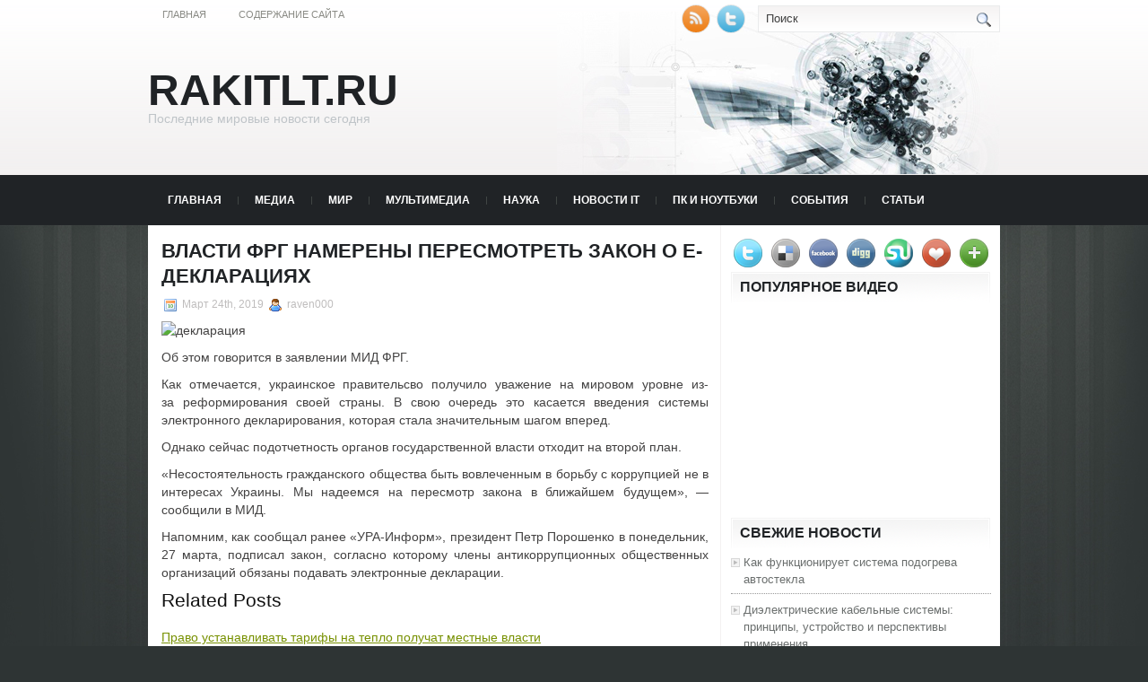

--- FILE ---
content_type: text/html; charset=UTF-8
request_url: https://rakitlt.ru/2019/03/24/vlasti-frg-namereny-peresmotret-zakon-o-e-deklaraciyax/
body_size: 9065
content:
<!DOCTYPE html PUBLIC "-//W3C//DTD XHTML 1.0 Transitional//EN" "http://www.w3.org/TR/xhtml1/DTD/xhtml1-transitional.dtd">
<html xmlns="http://www.w3.org/1999/xhtml" lang="ru-RU">

<head profile="http://gmpg.org/xfn/11">
<meta http-equiv="Content-Type" content="text/html; charset=UTF-8" />
<meta name="telderi" content="2acf7bd1497bbd9d58fa66ef110fb217" />

<title>Власти ФРГ намерены пересмотреть закон о е-декларациях | Rakitlt.ru</title>
<link rel="stylesheet" href="https://rakitlt.ru/wp-content/themes/Technologic/css/screen.css" type="text/css" media="screen, projection" />
<link rel="stylesheet" href="https://rakitlt.ru/wp-content/themes/Technologic/css/print.css" type="text/css" media="print" />
<!--[if IE]><link rel="stylesheet" href="https://rakitlt.ru/wp-content/themes/Technologic/css/ie.css" type="text/css" media="screen, projection"><![endif]-->
<link rel="stylesheet" href="https://rakitlt.ru/wp-content/themes/Technologic/style.css" type="text/css" media="screen" />

<!--[if IE 6]>
	<script src="https://rakitlt.ru/wp-content/themes/Technologic/js/pngfix.js"></script>
<![endif]--> 
<link rel="alternate" type="application/rss+xml" title="Rakitlt.ru RSS Feed" href="https://rakitlt.ru/feed/" />
<link rel="alternate" type="application/atom+xml" title="Rakitlt.ru Atom Feed" href="https://rakitlt.ru/feed/atom/" />
<link rel="pingback" href="https://rakitlt.ru/xmlrpc.php" />

<script src="https://rakitlt.ru/wp-content/themes/Technologic/menu/mootools-1.2.5-core-yc.js" type="text/javascript"></script>
<link rel="stylesheet" href="https://rakitlt.ru/wp-content/themes/Technologic/menu/MenuMatic.css" type="text/css" media="screen" charset="utf-8" />
<!--[if lt IE 7]>
	<link rel="stylesheet" href="https://rakitlt.ru/wp-content/themes/Technologic/menu/MenuMatic-ie6.css" type="text/css" media="screen" charset="utf-8" />
<![endif]-->
<!-- Load the MenuMatic Class -->
<script src="https://rakitlt.ru/wp-content/themes/Technologic/menu/MenuMatic_0.68.3.js" type="text/javascript" charset="utf-8"></script>



<!-- All In One SEO Pack 3.5.2[379,455] -->
<script type="application/ld+json" class="aioseop-schema">{"@context":"https://schema.org","@graph":[{"@type":"Organization","@id":"https://rakitlt.ru/#organization","url":"https://rakitlt.ru/","name":"Rakitlt.ru","sameAs":[]},{"@type":"WebSite","@id":"https://rakitlt.ru/#website","url":"https://rakitlt.ru/","name":"Rakitlt.ru","publisher":{"@id":"https://rakitlt.ru/#organization"},"potentialAction":{"@type":"SearchAction","target":"https://rakitlt.ru/?s={search_term_string}","query-input":"required name=search_term_string"}},{"@type":"WebPage","@id":"https://rakitlt.ru/2019/03/24/vlasti-frg-namereny-peresmotret-zakon-o-e-deklaraciyax/#webpage","url":"https://rakitlt.ru/2019/03/24/vlasti-frg-namereny-peresmotret-zakon-o-e-deklaraciyax/","inLanguage":"ru-RU","name":"Власти ФРГ намерены пересмотреть закон о е-декларациях","isPartOf":{"@id":"https://rakitlt.ru/#website"},"breadcrumb":{"@id":"https://rakitlt.ru/2019/03/24/vlasti-frg-namereny-peresmotret-zakon-o-e-deklaraciyax/#breadcrumblist"},"datePublished":"2019-03-24T07:35:50+00:00","dateModified":"2019-03-24T07:35:50+00:00"},{"@type":"Article","@id":"https://rakitlt.ru/2019/03/24/vlasti-frg-namereny-peresmotret-zakon-o-e-deklaraciyax/#article","isPartOf":{"@id":"https://rakitlt.ru/2019/03/24/vlasti-frg-namereny-peresmotret-zakon-o-e-deklaraciyax/#webpage"},"author":{"@id":"https://rakitlt.ru/author/raven000/#author"},"headline":"Власти ФРГ намерены пересмотреть закон о е-декларациях","datePublished":"2019-03-24T07:35:50+00:00","dateModified":"2019-03-24T07:35:50+00:00","commentCount":0,"mainEntityOfPage":{"@id":"https://rakitlt.ru/2019/03/24/vlasti-frg-namereny-peresmotret-zakon-o-e-deklaraciyax/#webpage"},"publisher":{"@id":"https://rakitlt.ru/#organization"},"articleSection":"Новости IT"},{"@type":"Person","@id":"https://rakitlt.ru/author/raven000/#author","name":"raven000","sameAs":[],"image":{"@type":"ImageObject","@id":"https://rakitlt.ru/#personlogo","url":"https://secure.gravatar.com/avatar/cfe7b6a6acc1885c15d67ef140ca458e?s=96&d=mm&r=g","width":96,"height":96,"caption":"raven000"}},{"@type":"BreadcrumbList","@id":"https://rakitlt.ru/2019/03/24/vlasti-frg-namereny-peresmotret-zakon-o-e-deklaraciyax/#breadcrumblist","itemListElement":[{"@type":"ListItem","position":1,"item":{"@type":"WebPage","@id":"https://rakitlt.ru/","url":"https://rakitlt.ru/","name":"Rakitlt.ru"}},{"@type":"ListItem","position":2,"item":{"@type":"WebPage","@id":"https://rakitlt.ru/2019/03/24/vlasti-frg-namereny-peresmotret-zakon-o-e-deklaraciyax/","url":"https://rakitlt.ru/2019/03/24/vlasti-frg-namereny-peresmotret-zakon-o-e-deklaraciyax/","name":"Власти ФРГ намерены пересмотреть закон о е-декларациях"}}]}]}</script>
<link rel="canonical" href="https://rakitlt.ru/2019/03/24/vlasti-frg-namereny-peresmotret-zakon-o-e-deklaraciyax/" />
<!-- All In One SEO Pack -->
<link rel='dns-prefetch' href='//s.w.org' />
<link rel="alternate" type="application/rss+xml" title="Rakitlt.ru &raquo; Лента комментариев к &laquo;Власти ФРГ намерены пересмотреть закон о е-декларациях&raquo;" href="https://rakitlt.ru/2019/03/24/vlasti-frg-namereny-peresmotret-zakon-o-e-deklaraciyax/feed/" />
		<script type="text/javascript">
			window._wpemojiSettings = {"baseUrl":"https:\/\/s.w.org\/images\/core\/emoji\/11\/72x72\/","ext":".png","svgUrl":"https:\/\/s.w.org\/images\/core\/emoji\/11\/svg\/","svgExt":".svg","source":{"concatemoji":"https:\/\/rakitlt.ru\/wp-includes\/js\/wp-emoji-release.min.js?ver=4.9.18"}};
			!function(e,a,t){var n,r,o,i=a.createElement("canvas"),p=i.getContext&&i.getContext("2d");function s(e,t){var a=String.fromCharCode;p.clearRect(0,0,i.width,i.height),p.fillText(a.apply(this,e),0,0);e=i.toDataURL();return p.clearRect(0,0,i.width,i.height),p.fillText(a.apply(this,t),0,0),e===i.toDataURL()}function c(e){var t=a.createElement("script");t.src=e,t.defer=t.type="text/javascript",a.getElementsByTagName("head")[0].appendChild(t)}for(o=Array("flag","emoji"),t.supports={everything:!0,everythingExceptFlag:!0},r=0;r<o.length;r++)t.supports[o[r]]=function(e){if(!p||!p.fillText)return!1;switch(p.textBaseline="top",p.font="600 32px Arial",e){case"flag":return s([55356,56826,55356,56819],[55356,56826,8203,55356,56819])?!1:!s([55356,57332,56128,56423,56128,56418,56128,56421,56128,56430,56128,56423,56128,56447],[55356,57332,8203,56128,56423,8203,56128,56418,8203,56128,56421,8203,56128,56430,8203,56128,56423,8203,56128,56447]);case"emoji":return!s([55358,56760,9792,65039],[55358,56760,8203,9792,65039])}return!1}(o[r]),t.supports.everything=t.supports.everything&&t.supports[o[r]],"flag"!==o[r]&&(t.supports.everythingExceptFlag=t.supports.everythingExceptFlag&&t.supports[o[r]]);t.supports.everythingExceptFlag=t.supports.everythingExceptFlag&&!t.supports.flag,t.DOMReady=!1,t.readyCallback=function(){t.DOMReady=!0},t.supports.everything||(n=function(){t.readyCallback()},a.addEventListener?(a.addEventListener("DOMContentLoaded",n,!1),e.addEventListener("load",n,!1)):(e.attachEvent("onload",n),a.attachEvent("onreadystatechange",function(){"complete"===a.readyState&&t.readyCallback()})),(n=t.source||{}).concatemoji?c(n.concatemoji):n.wpemoji&&n.twemoji&&(c(n.twemoji),c(n.wpemoji)))}(window,document,window._wpemojiSettings);
		</script>
		<style type="text/css">
img.wp-smiley,
img.emoji {
	display: inline !important;
	border: none !important;
	box-shadow: none !important;
	height: 1em !important;
	width: 1em !important;
	margin: 0 .07em !important;
	vertical-align: -0.1em !important;
	background: none !important;
	padding: 0 !important;
}
</style>
<link rel='https://api.w.org/' href='https://rakitlt.ru/wp-json/' />
<link rel="EditURI" type="application/rsd+xml" title="RSD" href="https://rakitlt.ru/xmlrpc.php?rsd" />
<link rel="wlwmanifest" type="application/wlwmanifest+xml" href="https://rakitlt.ru/wp-includes/wlwmanifest.xml" /> 
<link rel='prev' title='Режиссер &#171;Людей Икс&#187; предложил заменить Росомаху девушкой' href='https://rakitlt.ru/2019/03/24/rezhisser-lyudej-iks-predlozhil-zamenit-rosomaxu-devushkoj/' />
<link rel='next' title='Как будет действовать безвизовый режим для Украины' href='https://rakitlt.ru/2019/03/24/kak-budet-dejstvovat-bezvizovyj-rezhim-dlya-ukrainy/' />
<meta name="generator" content="WordPress 4.9.18" />
<link rel='shortlink' href='https://rakitlt.ru/?p=2110' />
<link rel="alternate" type="application/json+oembed" href="https://rakitlt.ru/wp-json/oembed/1.0/embed?url=https%3A%2F%2Frakitlt.ru%2F2019%2F03%2F24%2Fvlasti-frg-namereny-peresmotret-zakon-o-e-deklaraciyax%2F" />
<link rel="alternate" type="text/xml+oembed" href="https://rakitlt.ru/wp-json/oembed/1.0/embed?url=https%3A%2F%2Frakitlt.ru%2F2019%2F03%2F24%2Fvlasti-frg-namereny-peresmotret-zakon-o-e-deklaraciyax%2F&#038;format=xml" />
<style type='text/css'>.rp4wp-related-posts ul{width:100%;padding:0;margin:0;float:left;}
.rp4wp-related-posts ul>li{list-style:none;padding:0;margin:0;padding-bottom:20px;clear:both;}
.rp4wp-related-posts ul>li>p{margin:0;padding:0;}
.rp4wp-related-post-image{width:35%;padding-right:25px;-moz-box-sizing:border-box;-webkit-box-sizing:border-box;box-sizing:border-box;float:left;}</style>
<link rel="icon" href="https://rakitlt.ru/wp-content/uploads/2019/04/cropped-newspaper_feed_add-32x32.png" sizes="32x32" />
<link rel="icon" href="https://rakitlt.ru/wp-content/uploads/2019/04/cropped-newspaper_feed_add-192x192.png" sizes="192x192" />
<link rel="apple-touch-icon-precomposed" href="https://rakitlt.ru/wp-content/uploads/2019/04/cropped-newspaper_feed_add-180x180.png" />
<meta name="msapplication-TileImage" content="https://rakitlt.ru/wp-content/uploads/2019/04/cropped-newspaper_feed_add-270x270.png" />

</head>
<body>
<script type="text/javascript">
	window.addEvent('domready', function() {			
			var myMenu = new MenuMatic();
	});	
</script>
	<div id="wrapper">
		<div id="container" class="container">  
			<div class="span-24">
				<div class="span-14">
                    <div id="pagemenucontainer">
					
                        <ul id="pagemenu">
    						<li ><a href="http://rakitlt.ru/">Главная</a></li>
    						<li class="page_item page-item-2"><a href="https://rakitlt.ru/soderzhanie-sajta/">Содержание сайта</a></li>

    					</ul>
                        
                    </div>
				</div>
                
                <div class="span-3 feedtwitter">
					<a href="https://rakitlt.ru/feed/"><img src="https://rakitlt.ru/wp-content/themes/Technologic/images/rss.png"  style="margin:0 4px 0 0;"  /></a>		
					<a rel="nofollow" href="http://twitter.com/WPTwits" title="Следуй за мной"><img src="https://rakitlt.ru/wp-content/themes/Technologic/images/twitter.png"  style="margin:0 4px 0 0; "  title="Следуй за мной" /></a>
				</div>
                
				<div id="topsearch" class="span-7 last">
					 
<div id="search">
    <form method="get" id="searchform" action="https://rakitlt.ru/"> 
        <input type="text" value="Поиск" 
            name="s" id="s"  onblur="if (this.value == '')  {this.value = 'Поиск';}"  
            onfocus="if (this.value == 'Поиск') {this.value = '';}" />
        <input type="image" src="https://rakitlt.ru/wp-content/themes/Technologic/images/search.gif" style="border:0; vertical-align: top;" /> 
    </form>
</div> 
				</div>
			</div>
				<div id="header" class="span-24">
					<div class="span-12">
						
							<h1><a href="https://rakitlt.ru">Rakitlt.ru</a></h1>
							<h2>Последние мировые новости сегодня</h2>
							
						
					</div>
					
				
				</div>
			
			<div class="span-24">
				<div id="navcontainer">
					
                            <ul id="nav">
                                <li ><a href="https://rakitlt.ru">Главная</a></li>
        							<li class="cat-item cat-item-10"><a href="https://rakitlt.ru/category/media/" >Медиа</a>
</li>
	<li class="cat-item cat-item-6"><a href="https://rakitlt.ru/category/mir/" >Мир</a>
</li>
	<li class="cat-item cat-item-9"><a href="https://rakitlt.ru/category/multimedia/" >Мультимедиа</a>
</li>
	<li class="cat-item cat-item-7"><a href="https://rakitlt.ru/category/nauka/" >Наука</a>
</li>
	<li class="cat-item cat-item-5"><a href="https://rakitlt.ru/category/kartina-dnya/" >Новости IT</a>
</li>
	<li class="cat-item cat-item-4"><a href="https://rakitlt.ru/category/ekonomika/" >ПК и Ноутбуки</a>
</li>
	<li class="cat-item cat-item-8"><a href="https://rakitlt.ru/category/sobytiya/" >События</a>
</li>
	<li class="cat-item cat-item-2"><a href="https://rakitlt.ru/category/stati/" >Статьи</a>
</li>
	<li class="cat-item cat-item-3"><a href="https://rakitlt.ru/category/politika/" >Технологии</a>
</li>

        					</ul>
                            
				</div>
			</div>	<div class="span-24" id="contentwrap">	
			<div class="span-16">
				<div id="content">	
					
					
					
										
					
						
												<div class="post-2110 post type-post status-publish format-standard hentry category-kartina-dnya" id="post-2110">
							<h2 class="title">Власти ФРГ намерены пересмотреть закон о е-декларациях</h2>
							<div class="postdate"><img src="https://rakitlt.ru/wp-content/themes/Technologic/images/date.png" /> Март 24th, 2019 <img src="https://rakitlt.ru/wp-content/themes/Technologic/images/user.png" /> raven000 </div>
			
							<div class="entry">
								<p><img alt="декларация" src="http://siteua.org/content/images/280x210/814076.jpg"> </p>
<p>Об этом говорится в заявлении МИД ФРГ.</p>
<p>Как отмечается, украинское правительсво получило уважение на&nbsp;мировом уровне из-за&nbsp;реформирования своей страны. В свою очередь это&nbsp;касается введения системы электронного декларирования, которая стала значительным шагом вперед.</p>
<p>Однако сейчас&nbsp;подотчетность органов государственной власти отходит на второй&nbsp;план.</p>
<p>&#171;Несостоятельность гражданского общества быть вовлеченным в борьбу с коррупцией не в интересах Украины. Мы надеемся на пересмотр закона в ближайшем будущем&#187;, &#8212; сообщили&nbsp;в МИД.</p>
<p>Напомним, как сообщал ранее &#171;УРА-Информ&#187;, президент Петр Порошенко в понедельник, 27 марта, подписал закон, согласно которому члены антикоррупционных общественных организаций обязаны подавать электронные декларации.</p>
<div class='rp4wp-related-posts'>
<h3>Related Posts</h3>
<ul>
<li><div class='rp4wp-related-post-content'>
<a href='https://rakitlt.ru/2019/01/05/pravo-ustanavlivat-tarify-na-teplo-poluchat-mestnye-vlasti/'>Право устанавливать тарифы на тепло получат местные власти</a><p>Через два месяца местные органы власти получат право на установление тарифов на тепло, горячее водоснабжение&hellip;</p></div>
</li>
<li><div class='rp4wp-related-post-content'>
<a href='https://rakitlt.ru/2019/02/07/masshtabnkaya-akciya-za-smenyaemost-vlasti-proxodit-v-moskve/'>Масштабнкая акция "За сменяемость власти" проходит в Москве</a><p>Волонтеры сообщают, что на митинг пришли более семи тысяч человек, милиция сообщает о четырех тысячах.&hellip;</p></div>
</li>
<li><div class='rp4wp-related-post-content'>
<a href='https://rakitlt.ru/2018/12/22/pochemu-molchanie-prezidenta-segodnya-neprostitelno/'>Почему молчание президента сегодня непростительно?</a><p>Рано или поздно это должно было произойти — общественное непризнание правомочности государства на применение силы.&hellip;</p></div>
</li>
</ul>
</div>
															</div>
							<div class="postmeta"><img src="https://rakitlt.ru/wp-content/themes/Technologic/images/folder.png" /> Опубликовано в рубрике <a href="https://rakitlt.ru/category/kartina-dnya/" rel="category tag">Новости IT</a> </div>
						
							<div class="navigation clearfix">
								<div class="alignleft">&laquo; <a href="https://rakitlt.ru/2019/03/24/rezhisser-lyudej-iks-predlozhil-zamenit-rosomaxu-devushkoj/" rel="prev">Режиссер &#171;Людей Икс&#187; предложил заменить Росомаху девушкой</a></div>
								<div class="alignright"><a href="https://rakitlt.ru/2019/03/24/kak-budet-dejstvovat-bezvizovyj-rezhim-dlya-ukrainy/" rel="next">Как будет действовать безвизовый режим для Украины</a> &raquo;</div>
							</div>
							
															Вы можете <a href="#respond">оставить комментарий</a>, или <a href="https://rakitlt.ru/2019/03/24/vlasti-frg-namereny-peresmotret-zakon-o-e-deklaraciyax/trackback/" rel="trackback"> ссылку</a> на Ваш сайт.
	
													</div><!--/post-2110-->
						
				

<!-- You can start editing here. -->



	
		<!-- If comments are open, but there are no comments. -->

	 





<div id="respond">

<h3>Оставить комментарий</h3>

<div class="cancel-comment-reply">
	<small><a rel="nofollow" id="cancel-comment-reply-link" href="/2019/03/24/vlasti-frg-namereny-peresmotret-zakon-o-e-deklaraciyax/#respond" style="display:none;">Нажмите, чтобы отменить ответ.</a></small>
</div>



<form action="http://rakitlt.ru/wp-comments-post.php" method="post" id="commentform">



<p><input type="text" name="author" id="author" value="" size="22" tabindex="1" aria-required='true' />
<label for="author"><small>Имя (обязательно)</small></label></p>

<p><input type="text" name="email" id="email" value="" size="22" tabindex="2" aria-required='true' />
<label for="email"><small>Mail (не будет опубликовано) (обязательно)</small></label></p>

<p><input type="text" name="url" id="url" value="" size="22" tabindex="3" />
<label for="url"><small>Вебсайт</small></label></p>



<!--<p><small><strong>XHTML:</strong> You can use these tags: <code>&lt;a href=&quot;&quot; title=&quot;&quot;&gt; &lt;abbr title=&quot;&quot;&gt; &lt;acronym title=&quot;&quot;&gt; &lt;b&gt; &lt;blockquote cite=&quot;&quot;&gt; &lt;cite&gt; &lt;code&gt; &lt;del datetime=&quot;&quot;&gt; &lt;em&gt; &lt;i&gt; &lt;q cite=&quot;&quot;&gt; &lt;s&gt; &lt;strike&gt; &lt;strong&gt; </code></small></p>-->

<p><textarea name="comment" id="comment" cols="100%" rows="10" tabindex="4"></textarea></p>

<p><input name="submit" type="submit" id="submit" tabindex="5" value="Отправить" />
<input type='hidden' name='comment_post_ID' value='2110' id='comment_post_ID' />
<input type='hidden' name='comment_parent' id='comment_parent' value='0' />

</p>


</form>


</div>


				
							
							</div>
			</div>
		<div class="span-8 last">
	
	<div class="sidebar">
    
     
    			<div class="addthis_toolbox">   
    			    <div class="custom_images">
    			            <a rel="nofollow" class="addthis_button_twitter"><img src="https://rakitlt.ru/wp-content/themes/Technologic/images/socialicons/twitter.png" width="32" height="32" alt="Twitter" /></a>
    			            <a rel="nofollow" class="addthis_button_delicious"><img src="https://rakitlt.ru/wp-content/themes/Technologic/images/socialicons/delicious.png" width="32" height="32" alt="Delicious" /></a>
    			            <a rel="nofollow" class="addthis_button_facebook"><img src="https://rakitlt.ru/wp-content/themes/Technologic/images/socialicons/facebook.png" width="32" height="32" alt="Facebook" /></a>
    			            <a rel="nofollow" class="addthis_button_digg"><img src="https://rakitlt.ru/wp-content/themes/Technologic/images/socialicons/digg.png" width="32" height="32" alt="Digg" /></a>
    			            <a rel="nofollow" class="addthis_button_stumbleupon"><img src="https://rakitlt.ru/wp-content/themes/Technologic/images/socialicons/stumbleupon.png" width="32" height="32" alt="Stumbleupon" /></a>
    			            <a rel="nofollow" class="addthis_button_favorites"><img src="https://rakitlt.ru/wp-content/themes/Technologic/images/socialicons/favorites.png" width="32" height="32" alt="Favorites" /></a>
    			            <a rel="nofollow" class="addthis_button_more"><img src="https://rakitlt.ru/wp-content/themes/Technologic/images/socialicons/more.png" width="32" height="32" alt="More" /></a>
    			    </div>
    			    <script type="text/javascript" src="http://s7.addthis.com/js/250/addthis_widget.js?pub=xa-4a65e1d93cd75e94"></script>
    			</div>
    			


    
    
    		<div class="sidebarvideo">
    			<ul> <li><h2 style="margin-bottom: 10px;">Популярное видео</h2>
    			<object width="290" height="220"><param name="movie" value="http://www.youtube.com/v/GWnQvY0HjA&hl=en&fs=1&rel=0&border=1"></param>
    				<param name="allowFullScreen" value="true"></param>
    				<param name="allowscriptaccess" value="always"></param>
    				<embed src="http://www.youtube.com/v/GWnQvY0HjA&hl=en&fs=1&rel=0&border=1" type="application/x-shockwave-flash" allowscriptaccess="always" allowfullscreen="true" width="290" height="220"></embed>
    			</object>
    			</li>
    			</ul>
    		</div>
    	
        
		<ul>
					<li id="recent-posts-2" class="widget widget_recent_entries">		<h2 class="widgettitle">Свежие новости</h2>		<ul>
											<li>
					<a href="https://rakitlt.ru/2025/12/30/kak-funkcioniruet-sistema-podogreva-avtostekla/">Как функционирует система подогрева автостекла</a>
									</li>
											<li>
					<a href="https://rakitlt.ru/2025/12/30/dijelektricheskie-kabelnye-sistemy-principy-ustrojstvo-i-perspektivy-primenenija/">Диэлектрические кабельные системы: принципы, устройство и перспективы применения</a>
									</li>
											<li>
					<a href="https://rakitlt.ru/2025/12/11/arki-na-avto-naznachenie-vidy-materialy-i-osobennosti-jekspluatacii/">Арки на авто: назначение, виды, материалы и особенности эксплуатации</a>
									</li>
											<li>
					<a href="https://rakitlt.ru/2025/12/08/vzyskanie-bezdogovornogo-potreblenija-jelektrojenergii-pravovye-aspekty-praktika-i-rekomendacii/">Взыскание бездоговорного потребления электроэнергии: правовые аспекты, практика и рекомендации</a>
									</li>
											<li>
					<a href="https://rakitlt.ru/2025/12/04/turkmenskij-kovjor-i-kompanija-dovlet-house-tradicii-vpletjonnye-v-sovremennost/">Туркменский ковёр и компания DOVLET HOUSE: традиции, вплетённые в современность</a>
									</li>
											<li>
					<a href="https://rakitlt.ru/2025/12/04/techeiskatel-fp-nezametnyj-geroj-inzhenernogo-mira/">Течеискатель ФП: незаметный герой инженерного мира</a>
									</li>
											<li>
					<a href="https://rakitlt.ru/2025/12/02/remont-jac-osobennosti-sovety-i-prakticheskie-rekomendacii/">Ремонт JAC: особенности, советы и практические рекомендации</a>
									</li>
											<li>
					<a href="https://rakitlt.ru/2025/11/20/aquanet-oficialnyj-internet-magazin-santehniki-v-moskve/">Aquanet — официальный интернет-магазин сантехники в Москве</a>
									</li>
					</ul>
		</li><li id="archives-2" class="widget widget_archive"><h2 class="widgettitle">Архивы</h2>		<ul>
			<li><a href='https://rakitlt.ru/2025/12/'>Декабрь 2025</a></li>
	<li><a href='https://rakitlt.ru/2025/11/'>Ноябрь 2025</a></li>
	<li><a href='https://rakitlt.ru/2025/10/'>Октябрь 2025</a></li>
	<li><a href='https://rakitlt.ru/2025/09/'>Сентябрь 2025</a></li>
	<li><a href='https://rakitlt.ru/2025/08/'>Август 2025</a></li>
	<li><a href='https://rakitlt.ru/2025/07/'>Июль 2025</a></li>
	<li><a href='https://rakitlt.ru/2025/06/'>Июнь 2025</a></li>
	<li><a href='https://rakitlt.ru/2025/05/'>Май 2025</a></li>
	<li><a href='https://rakitlt.ru/2025/04/'>Апрель 2025</a></li>
	<li><a href='https://rakitlt.ru/2025/03/'>Март 2025</a></li>
	<li><a href='https://rakitlt.ru/2025/02/'>Февраль 2025</a></li>
	<li><a href='https://rakitlt.ru/2025/01/'>Январь 2025</a></li>
	<li><a href='https://rakitlt.ru/2024/12/'>Декабрь 2024</a></li>
	<li><a href='https://rakitlt.ru/2024/11/'>Ноябрь 2024</a></li>
	<li><a href='https://rakitlt.ru/2024/10/'>Октябрь 2024</a></li>
	<li><a href='https://rakitlt.ru/2024/09/'>Сентябрь 2024</a></li>
	<li><a href='https://rakitlt.ru/2024/08/'>Август 2024</a></li>
	<li><a href='https://rakitlt.ru/2024/07/'>Июль 2024</a></li>
	<li><a href='https://rakitlt.ru/2024/06/'>Июнь 2024</a></li>
	<li><a href='https://rakitlt.ru/2024/05/'>Май 2024</a></li>
	<li><a href='https://rakitlt.ru/2024/04/'>Апрель 2024</a></li>
	<li><a href='https://rakitlt.ru/2024/03/'>Март 2024</a></li>
	<li><a href='https://rakitlt.ru/2024/02/'>Февраль 2024</a></li>
	<li><a href='https://rakitlt.ru/2024/01/'>Январь 2024</a></li>
	<li><a href='https://rakitlt.ru/2023/12/'>Декабрь 2023</a></li>
	<li><a href='https://rakitlt.ru/2023/11/'>Ноябрь 2023</a></li>
	<li><a href='https://rakitlt.ru/2023/10/'>Октябрь 2023</a></li>
	<li><a href='https://rakitlt.ru/2023/09/'>Сентябрь 2023</a></li>
	<li><a href='https://rakitlt.ru/2023/08/'>Август 2023</a></li>
	<li><a href='https://rakitlt.ru/2023/07/'>Июль 2023</a></li>
	<li><a href='https://rakitlt.ru/2023/06/'>Июнь 2023</a></li>
	<li><a href='https://rakitlt.ru/2023/05/'>Май 2023</a></li>
	<li><a href='https://rakitlt.ru/2023/04/'>Апрель 2023</a></li>
	<li><a href='https://rakitlt.ru/2023/03/'>Март 2023</a></li>
	<li><a href='https://rakitlt.ru/2023/02/'>Февраль 2023</a></li>
	<li><a href='https://rakitlt.ru/2023/01/'>Январь 2023</a></li>
	<li><a href='https://rakitlt.ru/2022/12/'>Декабрь 2022</a></li>
	<li><a href='https://rakitlt.ru/2022/11/'>Ноябрь 2022</a></li>
	<li><a href='https://rakitlt.ru/2022/10/'>Октябрь 2022</a></li>
	<li><a href='https://rakitlt.ru/2022/09/'>Сентябрь 2022</a></li>
	<li><a href='https://rakitlt.ru/2022/08/'>Август 2022</a></li>
	<li><a href='https://rakitlt.ru/2022/07/'>Июль 2022</a></li>
	<li><a href='https://rakitlt.ru/2022/06/'>Июнь 2022</a></li>
	<li><a href='https://rakitlt.ru/2022/05/'>Май 2022</a></li>
	<li><a href='https://rakitlt.ru/2022/04/'>Апрель 2022</a></li>
	<li><a href='https://rakitlt.ru/2022/03/'>Март 2022</a></li>
	<li><a href='https://rakitlt.ru/2022/02/'>Февраль 2022</a></li>
	<li><a href='https://rakitlt.ru/2022/01/'>Январь 2022</a></li>
	<li><a href='https://rakitlt.ru/2021/12/'>Декабрь 2021</a></li>
	<li><a href='https://rakitlt.ru/2021/11/'>Ноябрь 2021</a></li>
	<li><a href='https://rakitlt.ru/2021/10/'>Октябрь 2021</a></li>
	<li><a href='https://rakitlt.ru/2021/09/'>Сентябрь 2021</a></li>
	<li><a href='https://rakitlt.ru/2021/08/'>Август 2021</a></li>
	<li><a href='https://rakitlt.ru/2021/07/'>Июль 2021</a></li>
	<li><a href='https://rakitlt.ru/2021/06/'>Июнь 2021</a></li>
	<li><a href='https://rakitlt.ru/2021/05/'>Май 2021</a></li>
	<li><a href='https://rakitlt.ru/2021/04/'>Апрель 2021</a></li>
	<li><a href='https://rakitlt.ru/2021/03/'>Март 2021</a></li>
	<li><a href='https://rakitlt.ru/2021/02/'>Февраль 2021</a></li>
	<li><a href='https://rakitlt.ru/2021/01/'>Январь 2021</a></li>
	<li><a href='https://rakitlt.ru/2020/12/'>Декабрь 2020</a></li>
	<li><a href='https://rakitlt.ru/2020/11/'>Ноябрь 2020</a></li>
	<li><a href='https://rakitlt.ru/2020/10/'>Октябрь 2020</a></li>
	<li><a href='https://rakitlt.ru/2020/09/'>Сентябрь 2020</a></li>
	<li><a href='https://rakitlt.ru/2020/08/'>Август 2020</a></li>
	<li><a href='https://rakitlt.ru/2020/07/'>Июль 2020</a></li>
	<li><a href='https://rakitlt.ru/2020/06/'>Июнь 2020</a></li>
	<li><a href='https://rakitlt.ru/2020/05/'>Май 2020</a></li>
	<li><a href='https://rakitlt.ru/2020/04/'>Апрель 2020</a></li>
	<li><a href='https://rakitlt.ru/2020/03/'>Март 2020</a></li>
	<li><a href='https://rakitlt.ru/2020/02/'>Февраль 2020</a></li>
	<li><a href='https://rakitlt.ru/2020/01/'>Январь 2020</a></li>
	<li><a href='https://rakitlt.ru/2019/12/'>Декабрь 2019</a></li>
	<li><a href='https://rakitlt.ru/2019/11/'>Ноябрь 2019</a></li>
	<li><a href='https://rakitlt.ru/2019/10/'>Октябрь 2019</a></li>
	<li><a href='https://rakitlt.ru/2019/09/'>Сентябрь 2019</a></li>
	<li><a href='https://rakitlt.ru/2019/08/'>Август 2019</a></li>
	<li><a href='https://rakitlt.ru/2019/07/'>Июль 2019</a></li>
	<li><a href='https://rakitlt.ru/2019/06/'>Июнь 2019</a></li>
	<li><a href='https://rakitlt.ru/2019/05/'>Май 2019</a></li>
	<li><a href='https://rakitlt.ru/2019/04/'>Апрель 2019</a></li>
	<li><a href='https://rakitlt.ru/2019/03/'>Март 2019</a></li>
	<li><a href='https://rakitlt.ru/2019/02/'>Февраль 2019</a></li>
	<li><a href='https://rakitlt.ru/2019/01/'>Январь 2019</a></li>
	<li><a href='https://rakitlt.ru/2018/12/'>Декабрь 2018</a></li>
		</ul>
		</li><li id="categories-2" class="widget widget_categories"><h2 class="widgettitle">Рубрики</h2>		<ul>
	<li class="cat-item cat-item-1"><a href="https://rakitlt.ru/category/bez-rubriki/" >Без рубрики</a>
</li>
	<li class="cat-item cat-item-10"><a href="https://rakitlt.ru/category/media/" >Медиа</a>
</li>
	<li class="cat-item cat-item-6"><a href="https://rakitlt.ru/category/mir/" >Мир</a>
</li>
	<li class="cat-item cat-item-9"><a href="https://rakitlt.ru/category/multimedia/" >Мультимедиа</a>
</li>
	<li class="cat-item cat-item-7"><a href="https://rakitlt.ru/category/nauka/" >Наука</a>
</li>
	<li class="cat-item cat-item-5"><a href="https://rakitlt.ru/category/kartina-dnya/" >Новости IT</a>
</li>
	<li class="cat-item cat-item-4"><a href="https://rakitlt.ru/category/ekonomika/" >ПК и Ноутбуки</a>
</li>
	<li class="cat-item cat-item-8"><a href="https://rakitlt.ru/category/sobytiya/" >События</a>
</li>
	<li class="cat-item cat-item-2"><a href="https://rakitlt.ru/category/stati/" >Статьи</a>
</li>
	<li class="cat-item cat-item-3"><a href="https://rakitlt.ru/category/politika/" >Технологии</a>
</li>
		</ul>
</li><li id="meta-2" class="widget widget_meta"><h2 class="widgettitle">Мета</h2>			<ul>
						<li><a href="https://rakitlt.ru/wp-login.php">Войти</a></li>
			<li><a href="https://rakitlt.ru/feed/"><abbr title="Really Simple Syndication">RSS</abbr> записей</a></li>
			<li><a href="https://rakitlt.ru/comments/feed/"><abbr title="Really Simple Syndication">RSS</abbr> комментариев</a></li>
			<li><a href="https://ru.wordpress.org/" title="Сайт работает на WordPress &#8212; современной персональной платформе для публикаций.">WordPress.org</a></li>			</ul>
			</li>
			</ul>
        
        
		
	</div>
</div>
	</div>
    <div class="span-24">
	<div id="footer">Все права защищены. &copy; <a href="https://rakitlt.ru"><strong>Rakitlt.ru</strong></a>  - Последние мировые новости сегодня</div>
    
    <div id="credits"></div>
        
</div>
</div>
</div>

<center>
<!--LiveInternet counter--><script type="text/javascript"><!--
document.write("<a href='//www.liveinternet.ru/click' "+
"target=_blank><img src='//counter.yadro.ru/hit?t14.15;r"+
escape(document.referrer)+((typeof(screen)=="undefined")?"":
";s"+screen.width+"*"+screen.height+"*"+(screen.colorDepth?
screen.colorDepth:screen.pixelDepth))+";u"+escape(document.URL)+
";"+Math.random()+
"' alt='' title='LiveInternet: показано число просмотров за 24"+
" часа, посетителей за 24 часа и за сегодня' "+
"border='0' width='88' height='31'><\/a>")
//--></script><!--/LiveInternet-->
</center>

<script type='text/javascript' src='https://rakitlt.ru/wp-includes/js/wp-embed.min.js?ver=4.9.18'></script>


</body>
</html>

